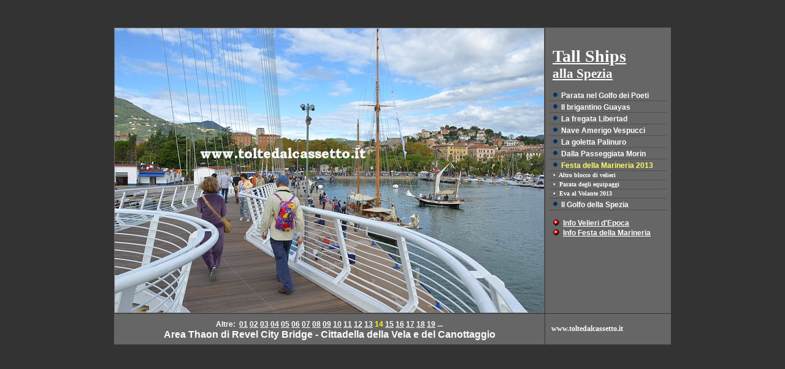

--- FILE ---
content_type: text/html; charset=iso-8859-1
request_url: https://www.toltedalcassetto.it/images/golfo_della_spezia/Festa_della_Marineria_2013/Area_Thaon_di_Revel_City_Bridge_Cittadella_della_Vela_e_del_Canottaggio.html
body_size: 2194
content:
<html>

<head>
<meta http-equiv="Content-Type" content="text/html; charset=iso-8859-1">
<meta http-equiv="Content-Language" content="it">
<meta name="GENERATOR" content="Microsoft FrontPage 6.0">
<meta name="ProgId" content="FrontPage.Editor.Document">
<title>FESTA DELLA MARINERIA 2013 - Area Thaon di Revel City Bridge</title>
</head>
<body bgcolor="#333333" link="#FFFFFF" vlink="#FFFFFF" alink="#FFFF99" text="#FFFFFF">
<div align="center">
<table border="0" width="910" id="table2" cellspacing="1" height="200">
	<tr>
		<td style="padding: 0" width="700">
		<font size="1">&nbsp;</font></td>
		<td style="padding: 0" width="210">
		<font size="1">&nbsp;</font></td>
		</tr>
	<tr>
		<td style="padding: 0" width="700">
		<font size="1">&nbsp;</font></td>
		<td style="padding: 0" width="210">
		<font size="1">&nbsp;</font></td>
		</tr>
	<tr>
		<td style="padding: 0" width="700">
		<font size="1">&nbsp;</font></td>
		<td style="padding: 0" width="210">
		<font size="1">&nbsp;</font></td>
		</tr>
	<tr>
		<td style="border:1px solid #666666; padding:0; " width="700">
		<p align="center">
		<img border="0" src="Area_Thaon_di_Revel_City_Bridge_700x464_Cittadella_della_Vela_e_del_Canottaggio.jpg" width="700" height="464" alt="LA SPEZIA (Festa della Marineria 2013) - Area Thaon di Revel City Bridge, base di alcune gare veliche e di canottaggio a corollario della manifestazione"></td>
		<td style="border:1px solid #666666; padding-left:5px; padding-right:5px; padding-top:0; padding-bottom:0" width="210" valign="top" bgcolor="#666666">
		<table border="0" width="100%" id="table3" cellspacing="1">
			<tr>
				<td><font size="1">&nbsp;</font></td>
			</tr>
			<tr>
				<td><font size="1">&nbsp;</font></td>
			</tr>
			<tr>
				<td style="padding-left: 5px; padding-bottom:1px">
				<font face="Verdana" style="font-size: 21pt"><u><b>Tall Ships</b></u></font><br>
				<font face="Verdana" style="font-size: 16pt"><u><b>alla Spezia</b></u></font></td>
			</tr>
			<tr>
				<td style="padding-left: 1px; padding-bottom:0; padding-top:0">
				<font size="1">&nbsp;</font></td>
			</tr>
			<tr>
				<td style="border-bottom: 1px solid #4F4F4F; ">
			<b><font face="Arial" style="font-size: 9pt">
				<img border="0" src="../../../BD_22001.gif" width="12" height="12" alt="Grafica elenco puntato">&nbsp; 
				<a style="text-decoration: none" href="../tall_ships/parata_tra_Lerici_e_Portovenere.html">
			Parata nel Golfo dei Poeti</a></font></b></td>
			</tr>
			<tr>
				<td style="border-bottom: 1px solid #4F4F4F; padding-left:1px">
			<b><font face="Arial" style="font-size: 9pt">
				<img border="0" src="../../../BD_22001.gif" width="12" height="12" alt="Grafica elenco puntato">&nbsp;
			<a style="text-decoration: none" href="../tall_ships/brigantino_Guayas_nave_scuola_MM_Ecuador.html">Il 
			brigantino Guayas</a></font></b></td>
			</tr>
			<tr>
				<td style="border-bottom: 1px solid #4F4F4F; ">
			<b><font face="Arial" style="font-size: 9pt">
				<img border="0" src="../../../BD_22001.gif" width="12" height="12" alt="Grafica elenco puntato">&nbsp; 
				<a style="text-decoration: none" href="../tall_ships/fregata_Libertad_nave_scuola_MM_Argentina.html">La 
			fregata Libertad</a></font></b></td>
			</tr>
			<tr>
				<td style="border-bottom: 1px solid #4F4F4F; ">
			<b><font face="Arial" style="font-size: 9pt">
				<img border="0" src="../../../BD_22001.gif" width="12" height="12" alt="Grafica elenco puntato">&nbsp; 
				<a style="text-decoration: none" href="../tall_ships/Amerigo_Vespucci_sfilata_imbarcazioni_palio_2007.html">
			Nave Amerigo Vespucci</a></font></b></td>
			</tr>
			<tr>
				<td style="border-bottom: 1px solid #4F4F4F; ">
			<b><font face="Arial" style="font-size: 9pt">
				<img border="0" src="../../../BD_22001.gif" width="12" height="12" alt="Grafica elenco puntato">&nbsp; 
				<a style="text-decoration: none" href="../tall_ships/goletta_Palinuro_nave_scuola_MM_Italia.html">
			La goletta Palinuro</a></font></b></td>
			</tr>
			<tr>
				<td style="border-bottom: 1px solid #4F4F4F; ">
			<b><font face="Arial" style="font-size: 9pt">
				<img border="0" src="../../../BD_22001.gif" width="12" height="12" alt="Grafica elenco puntato">&nbsp; 
				<a style="text-decoration: none" href="../tall_ships/Passeggiata_Morin_vista_con_cannone.html">
			Dalla Passeggiata Morin</a></font></b></td>
			</tr>
			<tr>
				<td style="border-bottom: 1px solid #4F4F4F; ">
			<b><font face="Arial" style="font-size: 9pt" color="#FFFF66">
				<img border="0" src="../../../BD_22001.gif" width="12" height="12" alt="Grafica elenco puntato">&nbsp; 
				Festa della Marineria 2013</font></b></td>
			</tr>
			<tr>
				<td style="border-bottom: 1px solid #4F4F4F; padding-left:6px; padding-top:0; padding-bottom:2px">
			<b><font face="Verdana" size="1">&#8226;&nbsp;
			<a style="text-decoration: none" href="Tall_Ship_Orsa-Maggiore_veliero_della_Marina_Militare_italiana.html">Altro blocco di velieri</a></font></b></td>
			</tr>
			<tr>
				<td style="border-bottom: 1px solid #4F4F4F; padding-left:6px; padding-top:0; padding-bottom:2px">
			<b><font face="Verdana" size="1">&#8226;&nbsp;
			<a style="text-decoration: none" href="Tall_Ship_Pogoria_equipaggio_durante_la_parata.html">Parata 
			degli equipaggi</a></font></b></td>
			</tr>
			<tr>
				<td style="border-bottom: 1px solid #4F4F4F; padding-left:6px; padding-top:0; padding-bottom:2px">
			<b><font face="Verdana" size="1">&#8226;&nbsp;
			<a style="text-decoration: none" href="Eva_al_Volante_2013/Logo_Eva-al-Volante_2013.html">
			Eva al Volante 2013</a></font></b></td>
			</tr>
			<tr>
				<td style="border-bottom: 1px solid #4F4F4F; padding-left:1px">
			<b><font face="Arial" style="font-size: 9pt">
				<img border="0" src="../../../BD_22001.gif" width="12" height="12" alt="Grafica elenco puntato">&nbsp;
			<a style="text-decoration: none" href="../portovenere_skyline_all-imbrunire.html">Il 
			Golfo della Spezia</a></font></b></td>
			</tr>
			<tr>
				<td style="padding-top: 0; padding-bottom:0"><font size="1">&nbsp;</font></td>
			</tr>
			<tr>
				<td style="padding-top: 0; padding-bottom: 0; padding-left: 4px">
				<b><font face="Arial" style="font-size: 9pt">
				<img border="0" src="../../../BD14868_1.GIF" width="12" height="12" alt="Elenco puntato link">&nbsp;
				<a href="../../../gm_pictures_tall_ships.htm">Info Velieri 
				d'Epoca</a></font></b></td>
			</tr>
			<tr>
				<td style="padding-top: 0; padding-bottom: 0; padding-left: 4px">
				<b><font face="Arial" style="font-size: 9pt">
				<img border="0" src="../../../BD14868_1.GIF" width="12" height="12" alt="Elenco puntato link">&nbsp;
				<a href="../../../magazine025_Festa_della_Marineria_2013.html">Info 
				Festa della Marineria</a></font></b></td>
			</tr>
			<tr>
				<td style="padding-top: 0; padding-bottom: 0"><font size="1">&nbsp;</font></td>
			</tr>
		</table>
		</td>
	</tr>
	<tr>
		<td bgcolor="#666666" style="padding-bottom: 7px; padding-top:7px" width="700">
		<p align="center">
		<b><font face="Arial" style="font-size: 9pt">Altre:&nbsp; 
		<a href="Tall_Ship_Gulden-Leeuw_ritratta_da_un_pittore.html">01</a>
		<a href="Tall_Ship_Alexander-Von-Humboldt-II_bompresso.html">02</a> 
		<a href="Tall_Ship_Alexander-Von-Humboldt-II_veliero_della_Germania.html">03</a> 
		<a href="Tall_Ships_Italia_e_Palinuro.html">04</a> 
		<a href="cani_da_salvamento_con_i_loro_istruttori.html">05</a>
		<a href="Tall_Ships_Pogoria_e_moto_d-acqua_VVFF.html">06</a>
		<a href="Tall_Ship_Stella-Polare_con_equipaggio_a_bordo.html">07</a> 
		<a href="Logo_della_manifestazione_Marinai-in-Coperta.html">08</a> 
		<a href="Tall_Ships_Mir_e_Gulden-Leeuw_ormeggiate_al_Molo_Italia.html">09</a>
		<a href="Tall_Ship_Mir_ormeggio_e_poppa.html">10</a>
		<a href="Tall_Ship_Capricia_poppa_e_simboli.html">11</a>
		<a href="Tall_Ships_La-Grace_equipaggio_pranzo_in_coperta.html">12</a>
		<a href="Tall_Ship_La-Grace_welcome_aboard.html">13</a>
		<font color="#FFFF00">14</font>
		<a href="Tall_Ship_Bodrum_veliero_della_Turchia.html">15</a>
		<a href="Tall_Ship_Adornate_veliero_della_Romania.html">16</a>
		<a href="Tall_Ship_Amerigo_Vespucci_coda_per_salire_a_bordo.html">17</a>
		<a href="Tall_Ships_Amerigo-Vespucci_e_Mir_in_parata_vicino_a_Portovenere.html">18</a>
		<a href="Tall_Ships_Amerigo-Vespucci_guida_la_parata_finale_nel_Golfo_della_Spezia.html">
		19</a> ...</font><font face="Arial"><br>
		Area Thaon di Revel City Bridge - Cittadella della Vela e del 
		Canottaggio</font></b></td>
		<td bgcolor="#666666" style="padding-bottom: 7px; padding-top:7px; padding-left:10px" width="210">
		<b><font face="Verdana" style="font-size: 9pt">www.toltedalcassetto.it</font></b></td>
	</tr>
</table>
</div>
<!-- Histats.com  START  -->
<a href="http://www.histats.com/it/" target="_blank" title="statistiche siti web" ><script  type="text/javascript" language="javascript">
var s_sid = 562157;var st_dominio = 4;
var cimg = 0;var cwi =0;var che =0;
</script></a>
<script  type="text/javascript" language="javascript" src="http://s11.histats.com/js9.js"></script>
<noscript><a href="http://www.histats.com/it/" target="_blank">
<img  src="http://s103.histats.com/stats/0.gif?562157&1" alt="statistiche siti web" border="0"></a>
</noscript>
<!-- Histats.com  END  -->
</body>
</html>
